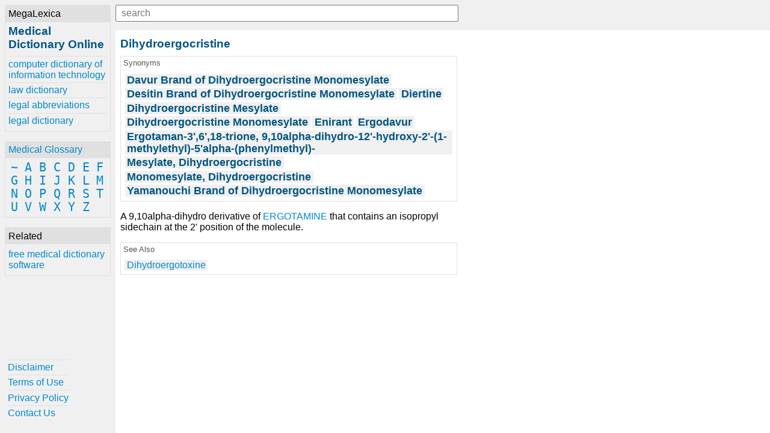

--- FILE ---
content_type: text/html; charset=UTF-8
request_url: https://www.online-medical-dictionary.org/definitions-d/dihydroergocristine.html
body_size: 1841
content:
<!DOCTYPE html><html lang="en"><head><meta charset="UTF-8"><meta name="viewport" content="width=device-width, initial-scale=1.0"><meta http-equiv="X-UA-Compatible" content="ie=edge"><!--[if lt IE 10]
<script src="https://cdnjs.cloudflare.com/ajax/libs/classlist/1.2.20171210/classList.min.js"></script>
<![endif]-->
<!--[if lt IE 9]>
<script>document.oldIE = true;</script>
<script src="https://cdnjs.cloudflare.com/ajax/libs/es5-shim/4.5.7/es5-shim.min.js"></script>
<![endif]--><title>Dihydroergocristine - Medical Dictionary online-medical-dictionary.org</title><meta name="description" content="Learn about Dihydroergocristine at online-medical-dictionary.org"><meta property="og:locale" content="en_US"><meta property="og:title" content="Dihydroergocristine - Medical Dictionary online-medical-dictionary.org"><meta property="og:site_name" content="Medical Dictionary Online"><meta property="og:type" content="article"><meta property="og:description" content="Learn about Dihydroergocristine at online-medical-dictionary.org"><meta property="og:image" content="https://www.online-medical-dictionary.org/-/img/bg.jpg"><meta property="og:url" content="https://www.online-medical-dictionary.org/definitions-d/dihydroergocristine.html"><meta property="twitter:card" content="summary"><meta property="twitter:title" content="Dihydroergocristine - Medical Dictionary online-medical-dictionary.org"><meta property="twitter:description" content="Learn about Dihydroergocristine at online-medical-dictionary.org"><meta property="twitter:image" content="https://www.online-medical-dictionary.org/-/img/bg.jpg"><meta property="twitter:url" content="https://www.online-medical-dictionary.org/definitions-d/dihydroergocristine.html"><link rel="stylesheet" href="/-/css/site.1548970068434.css"><link rel="apple-touch-icon" sizes="180x180" href="/-/img/favicons/apple-touch-icon.png"><link rel="icon" type="image/png" sizes="32x32" href="/-/img/favicons/favicon-32x32.png"><link rel="icon" type="image/png" sizes="16x16" href="/-/img/favicons/favicon-16x16.png"><link rel="manifest" href="/-/img/favicons/site.webmanifest"><link rel="mask-icon" href="/-/img/favicons/safari-pinned-tab.svg" color="#0088cc"><link rel="shortcut icon" href="/favicon.ico"><meta name="msapplication-TileColor" content="#0088cc"><meta name="msapplication-config" content="/-/img/favicons/browserconfig.xml"><meta name="theme-color" content="#0088cc"><script async src="https://www.googletagmanager.com/gtag/js?id=UA-1981843-24"></script><script>window.dataLayer = window.dataLayer || [];
function gtag(){dataLayer.push(arguments);}
gtag('js', new Date());
gtag('config', 'UA-1981843-24');</script></head><body><div class="container"><div id="menu"><div id="menu-close"><button id="btn-menu-close">x</button></div><div class="card" id="brand"><div class="card-title">MegaLexica</div><div class="card-body"><a href="/"><h1>Medical Dictionary Online</h1></a><div id="references"><a href="https://www.computer-dictionary-online.org" title="The MegaLexica free online dictionary of computer terminology and information technology including hardware, software, equipment, devices, jargon, abbreviations and more.">computer dictionary of information technology</a><a href="https://www.law-dictionary.org" title="The MegaLexica free online law dictionary of legal terminology, law terms and more.">law dictionary</a><a href="https://www.legal-abbreviations.org" title="The MegaLexica free online dictionary of legal abbreviations and law terminology.">legal abbreviations</a><a href="https://www.legal-dictionary.org" title="The MegaLexica free online legal dictionary of law terminology, abbreviations and more.">legal dictionary</a></div></div></div><div class="card" id="glossary"><div class="card-title"><a href='/glossary'>Medical Glossary</a></div><div class="card-body"><a href='/glossary/~'>~</a> <a href='/glossary/a'>A</a> <a href='/glossary/b'>B</a> <a href='/glossary/c'>C</a> <a href='/glossary/d'>D</a> <a href='/glossary/e'>E</a> <a href='/glossary/f'>F</a> <a href='/glossary/g'>G</a> <a href='/glossary/h'>H</a> <a href='/glossary/i'>I</a> <a href='/glossary/j'>J</a> <a href='/glossary/k'>K</a> <a href='/glossary/l'>L</a> <a href='/glossary/m'>M</a> <a href='/glossary/n'>N</a> <a href='/glossary/o'>O</a> <a href='/glossary/p'>P</a> <a href='/glossary/q'>Q</a> <a href='/glossary/r'>R</a> <a href='/glossary/s'>S</a> <a href='/glossary/t'>T</a> <a href='/glossary/u'>U</a> <a href='/glossary/v'>V</a> <a href='/glossary/w'>W</a> <a href='/glossary/x'>X</a> <a href='/glossary/y'>Y</a> <a href='/glossary/z'>Z</a> </div></div><div class="card" id="related"><div class="card-title">Related</div><div class="card-body"><a href="https://www.free-medical-dictionary.com" title="Get free medical dictionary software for your desktop or laptop.">free medical dictionary software</a></div></div><div class="card" id="helpful"><div class="card-body"><a href='/helpful/disclaimer'>Disclaimer</a><a href='/helpful/terms-of-use'>Terms of Use</a><a href='/helpful/privacy-policy'>Privacy Policy</a><a href='/helpful/contact'>Contact Us</a></div></div></div><div id="content"><div id="lookup"><button id="btn-menu-open"> </button><div id="search"><input id="q" type="text" placeholder="search" maxlength="80"><div id="suggestions"></div></div></div><div><h2>Dihydroergocristine</h2><div class="card synonyms"><div class="card-title">Synonyms</div><div class="card-body"><h2>Davur Brand of Dihydroergocristine Monomesylate</h2><h2>Desitin Brand of Dihydroergocristine Monomesylate</h2><h2>Diertine</h2><h2>Dihydroergocristine Mesylate</h2><h2>Dihydroergocristine Monomesylate</h2><h2>Enirant</h2><h2>Ergodavur</h2><h2>Ergotaman-3',6',18-trione, 9,10alpha-dihydro-12'-hydroxy-2'-(1-methylethyl)-5'alpha-(phenylmethyl)-</h2><h2>Mesylate, Dihydroergocristine</h2><h2>Monomesylate, Dihydroergocristine</h2><h2>Yamanouchi Brand of Dihydroergocristine Monomesylate</h2></div></div><p>A 9,10alpha-dihydro derivative of <a href='/definitions-e/ergotamine'>ERGOTAMINE</a> that contains an isopropyl sidechain at the 2&#39; position of the molecule.</p></div><div class="card see-also"><div class="card-title">See Also</div><div class="card-body"><a href='/definitions-d/dihydroergotoxine'>Dihydroergotoxine</a></div></div><div><div class="ja-gadget-virtual-assistant-subtle cleanslate">
  <link
    rel="stylesheet"
    href="https://components.justanswer.com/css/ja-gadget-virtual-assistant-subtle"
  />
  <script
    type="text/javascript"
    src="https://components.justanswer.com/js/ja-gadget-virtual-assistant-config,ja-gadget-virtual-assistant-subtle"
  ></script>
  <script type="text/javascript">
    (function() {
      require('ja-gadget-virtual-assistant-subtle')(
        (function() {
          var scripts = document.querySelectorAll(
            'script[src="https://components.justanswer.com/js/ja-gadget-virtual-assistant-config,ja-gadget-virtual-assistant-subtle"]'
          );
          return scripts[scripts.length - 1].parentNode;
        })(),
        require('ja-gadget-virtual-assistant-config')({
          partner: 'US',
          affiliateId: 'ho|7112|1496',
          profile: 'medical',
          settings: 'default',
          showCopyright: false,
          trackingPixels: {
            transition:
              'https://trk.justanswer.com/aff_c?offer_id=2&aff_id=7112&file_id=1496'
          }
        })
      ).initialize();
    })();
  </script>
</div>
<img
  src="https://trk.justanswer.com/aff_i?offer_id=2&aff_id=7112&file_id=1496"
  width="1"
  height="1"
/>
</div><div id="modal-bg"></div></div></div><script src="/-/js/global.1548970169787.js"></script></body></html>